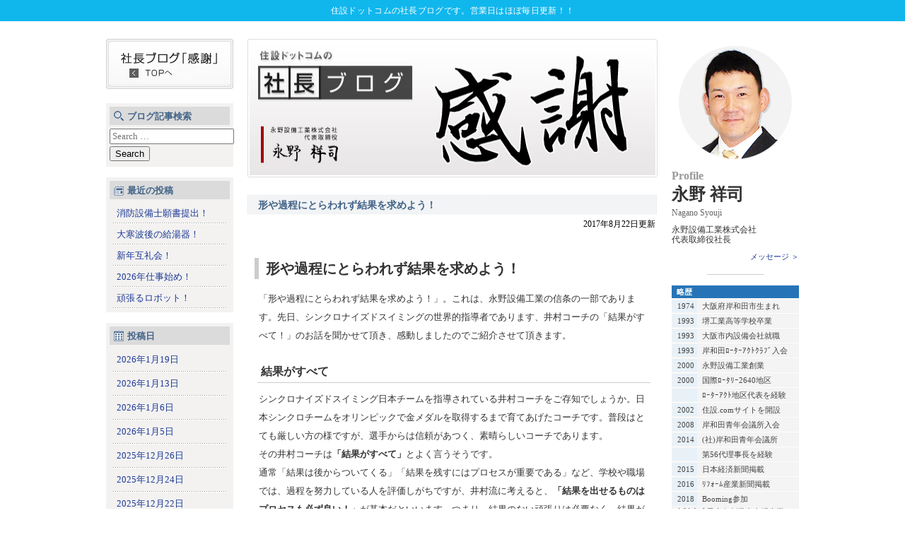

--- FILE ---
content_type: text/html; charset=UTF-8
request_url: https://ceoblog.ns-co.jp/2017/08/22/%E5%BD%A2%E3%82%84%E9%81%8E%E7%A8%8B%E3%81%AB%E3%81%A8%E3%82%89%E3%82%8F%E3%82%8C%E3%81%9A%E7%B5%90%E6%9E%9C%E3%82%92%E6%B1%82%E3%82%81%E3%82%88%E3%81%86%EF%BC%81/
body_size: 10166
content:
<!DOCTYPE html>
<html class="no-js" lang="ja">
	<head>
		<meta charset="UTF-8">
		<meta name="viewport" content="width=device-width, initial-scale=1.0" >
		<link rel="profile" href="https://gmpg.org/xfn/11">
		<link href="https://jyusetu.com/common/import.css?2020011501" rel="stylesheet" type="text/css" media="all" />
		<link href="https://ceoblog.ns-co.jp/wp-content/themes/blog/assets/css/style.css?20012701" rel="stylesheet" type="text/css" media="all" />
<style>
h1 {
    background-color: #10b7ed;
    font-size: 12px;
    display: block;
    text-align: center;
    width: 100%;
    margin-bottom: 25px;
}
h1 a:link {
    text-decoration: none;
}
h1 a {
    color: #fff;
    line-height: 30px;
    letter-spacing: .3px;
}
a {
    font-weight: normal;
}
.footer-end {
    text-align: center;
}
.footer-end p {
        font-size: 10px;
}
@media screen and (max-width: 560px) {
    .pc {
        display: none;
    }
    #container, #contents, #contents, #main {
        width: 375px;
    }
    #new-post {
        width: 355px;
        margin: 0 10px;
    }
    #contents {
        clear: both;
        overflow: hidden;
        width: 100%;
        height: 100%;
        padding-bottom: 15px;
    }
    h2 img {
    max-width: 100vw;
    height: auto;
    display: block;
    }

#contents {
    display: flex;
    flex-direction: column;
 }
#main {
    order: 1;
    }
#side1 {
    order: 2;
    display: block!important;
    width: 355px;
    margin: 0 10px;
    }
#side2 {
    order: 3;
    width: 355px;
    margin: 0 10px;
    }

    .new-box a {
        display: block;
        padding: 6px 5px 6px 10px;
        background-image:none;
        border-bottom: dotted 1px #ccc;
    }
    .kouji-s-box li {
        background-image:none;
        border-bottom: dotted 1px #ccc;
        padding: 1px 0 3px;
    }
    
    .profile-img, .profile-title, .profile-name, .profile-a, .profile-company {
        text-align: center;
    }
    
    #profile-bio span {
    width: 42px;
    }
    
    #profile-bio dt {
        padding: 4px 0px 2px 1px;
    }
    
}
</style>
	<title>形や過程にとらわれず結果を求めよう！ &#8211; 社長ブログ「感謝！」</title>
<meta name='robots' content='max-image-preview:large' />
<link rel='dns-prefetch' href='//webfonts.xserver.jp' />
<link rel='dns-prefetch' href='//www.google.com' />
<link rel="alternate" type="application/rss+xml" title="社長ブログ「感謝！」 &raquo; フィード" href="https://ceoblog.ns-co.jp/feed/" />
<link rel="alternate" type="application/rss+xml" title="社長ブログ「感謝！」 &raquo; コメントフィード" href="https://ceoblog.ns-co.jp/comments/feed/" />
<link rel="alternate" type="application/rss+xml" title="社長ブログ「感謝！」 &raquo; 形や過程にとらわれず結果を求めよう！ のコメントのフィード" href="https://ceoblog.ns-co.jp/2017/08/22/%e5%bd%a2%e3%82%84%e9%81%8e%e7%a8%8b%e3%81%ab%e3%81%a8%e3%82%89%e3%82%8f%e3%82%8c%e3%81%9a%e7%b5%90%e6%9e%9c%e3%82%92%e6%b1%82%e3%82%81%e3%82%88%e3%81%86%ef%bc%81/feed/" />
<script>
window._wpemojiSettings = {"baseUrl":"https:\/\/s.w.org\/images\/core\/emoji\/14.0.0\/72x72\/","ext":".png","svgUrl":"https:\/\/s.w.org\/images\/core\/emoji\/14.0.0\/svg\/","svgExt":".svg","source":{"concatemoji":"https:\/\/ceoblog.ns-co.jp\/wp-includes\/js\/wp-emoji-release.min.js?ver=6.1.9"}};
/*! This file is auto-generated */
!function(e,a,t){var n,r,o,i=a.createElement("canvas"),p=i.getContext&&i.getContext("2d");function s(e,t){var a=String.fromCharCode,e=(p.clearRect(0,0,i.width,i.height),p.fillText(a.apply(this,e),0,0),i.toDataURL());return p.clearRect(0,0,i.width,i.height),p.fillText(a.apply(this,t),0,0),e===i.toDataURL()}function c(e){var t=a.createElement("script");t.src=e,t.defer=t.type="text/javascript",a.getElementsByTagName("head")[0].appendChild(t)}for(o=Array("flag","emoji"),t.supports={everything:!0,everythingExceptFlag:!0},r=0;r<o.length;r++)t.supports[o[r]]=function(e){if(p&&p.fillText)switch(p.textBaseline="top",p.font="600 32px Arial",e){case"flag":return s([127987,65039,8205,9895,65039],[127987,65039,8203,9895,65039])?!1:!s([55356,56826,55356,56819],[55356,56826,8203,55356,56819])&&!s([55356,57332,56128,56423,56128,56418,56128,56421,56128,56430,56128,56423,56128,56447],[55356,57332,8203,56128,56423,8203,56128,56418,8203,56128,56421,8203,56128,56430,8203,56128,56423,8203,56128,56447]);case"emoji":return!s([129777,127995,8205,129778,127999],[129777,127995,8203,129778,127999])}return!1}(o[r]),t.supports.everything=t.supports.everything&&t.supports[o[r]],"flag"!==o[r]&&(t.supports.everythingExceptFlag=t.supports.everythingExceptFlag&&t.supports[o[r]]);t.supports.everythingExceptFlag=t.supports.everythingExceptFlag&&!t.supports.flag,t.DOMReady=!1,t.readyCallback=function(){t.DOMReady=!0},t.supports.everything||(n=function(){t.readyCallback()},a.addEventListener?(a.addEventListener("DOMContentLoaded",n,!1),e.addEventListener("load",n,!1)):(e.attachEvent("onload",n),a.attachEvent("onreadystatechange",function(){"complete"===a.readyState&&t.readyCallback()})),(e=t.source||{}).concatemoji?c(e.concatemoji):e.wpemoji&&e.twemoji&&(c(e.twemoji),c(e.wpemoji)))}(window,document,window._wpemojiSettings);
</script>
<style>
img.wp-smiley,
img.emoji {
	display: inline !important;
	border: none !important;
	box-shadow: none !important;
	height: 1em !important;
	width: 1em !important;
	margin: 0 0.07em !important;
	vertical-align: -0.1em !important;
	background: none !important;
	padding: 0 !important;
}
</style>
	<link rel='stylesheet' id='wp-block-library-css' href='https://ceoblog.ns-co.jp/wp-includes/css/dist/block-library/style.min.css?ver=6.1.9' media='all' />
<link rel='stylesheet' id='classic-theme-styles-css' href='https://ceoblog.ns-co.jp/wp-includes/css/classic-themes.min.css?ver=1' media='all' />
<style id='global-styles-inline-css'>
body{--wp--preset--color--black: #000000;--wp--preset--color--cyan-bluish-gray: #abb8c3;--wp--preset--color--white: #ffffff;--wp--preset--color--pale-pink: #f78da7;--wp--preset--color--vivid-red: #cf2e2e;--wp--preset--color--luminous-vivid-orange: #ff6900;--wp--preset--color--luminous-vivid-amber: #fcb900;--wp--preset--color--light-green-cyan: #7bdcb5;--wp--preset--color--vivid-green-cyan: #00d084;--wp--preset--color--pale-cyan-blue: #8ed1fc;--wp--preset--color--vivid-cyan-blue: #0693e3;--wp--preset--color--vivid-purple: #9b51e0;--wp--preset--color--accent: #cd2653;--wp--preset--color--primary: #000000;--wp--preset--color--secondary: #6d6d6d;--wp--preset--color--subtle-background: #dcd7ca;--wp--preset--color--background: #f5efe0;--wp--preset--gradient--vivid-cyan-blue-to-vivid-purple: linear-gradient(135deg,rgba(6,147,227,1) 0%,rgb(155,81,224) 100%);--wp--preset--gradient--light-green-cyan-to-vivid-green-cyan: linear-gradient(135deg,rgb(122,220,180) 0%,rgb(0,208,130) 100%);--wp--preset--gradient--luminous-vivid-amber-to-luminous-vivid-orange: linear-gradient(135deg,rgba(252,185,0,1) 0%,rgba(255,105,0,1) 100%);--wp--preset--gradient--luminous-vivid-orange-to-vivid-red: linear-gradient(135deg,rgba(255,105,0,1) 0%,rgb(207,46,46) 100%);--wp--preset--gradient--very-light-gray-to-cyan-bluish-gray: linear-gradient(135deg,rgb(238,238,238) 0%,rgb(169,184,195) 100%);--wp--preset--gradient--cool-to-warm-spectrum: linear-gradient(135deg,rgb(74,234,220) 0%,rgb(151,120,209) 20%,rgb(207,42,186) 40%,rgb(238,44,130) 60%,rgb(251,105,98) 80%,rgb(254,248,76) 100%);--wp--preset--gradient--blush-light-purple: linear-gradient(135deg,rgb(255,206,236) 0%,rgb(152,150,240) 100%);--wp--preset--gradient--blush-bordeaux: linear-gradient(135deg,rgb(254,205,165) 0%,rgb(254,45,45) 50%,rgb(107,0,62) 100%);--wp--preset--gradient--luminous-dusk: linear-gradient(135deg,rgb(255,203,112) 0%,rgb(199,81,192) 50%,rgb(65,88,208) 100%);--wp--preset--gradient--pale-ocean: linear-gradient(135deg,rgb(255,245,203) 0%,rgb(182,227,212) 50%,rgb(51,167,181) 100%);--wp--preset--gradient--electric-grass: linear-gradient(135deg,rgb(202,248,128) 0%,rgb(113,206,126) 100%);--wp--preset--gradient--midnight: linear-gradient(135deg,rgb(2,3,129) 0%,rgb(40,116,252) 100%);--wp--preset--duotone--dark-grayscale: url('#wp-duotone-dark-grayscale');--wp--preset--duotone--grayscale: url('#wp-duotone-grayscale');--wp--preset--duotone--purple-yellow: url('#wp-duotone-purple-yellow');--wp--preset--duotone--blue-red: url('#wp-duotone-blue-red');--wp--preset--duotone--midnight: url('#wp-duotone-midnight');--wp--preset--duotone--magenta-yellow: url('#wp-duotone-magenta-yellow');--wp--preset--duotone--purple-green: url('#wp-duotone-purple-green');--wp--preset--duotone--blue-orange: url('#wp-duotone-blue-orange');--wp--preset--font-size--small: 18px;--wp--preset--font-size--medium: 20px;--wp--preset--font-size--large: 26.25px;--wp--preset--font-size--x-large: 42px;--wp--preset--font-size--normal: 21px;--wp--preset--font-size--larger: 32px;--wp--preset--spacing--20: 0.44rem;--wp--preset--spacing--30: 0.67rem;--wp--preset--spacing--40: 1rem;--wp--preset--spacing--50: 1.5rem;--wp--preset--spacing--60: 2.25rem;--wp--preset--spacing--70: 3.38rem;--wp--preset--spacing--80: 5.06rem;}:where(.is-layout-flex){gap: 0.5em;}body .is-layout-flow > .alignleft{float: left;margin-inline-start: 0;margin-inline-end: 2em;}body .is-layout-flow > .alignright{float: right;margin-inline-start: 2em;margin-inline-end: 0;}body .is-layout-flow > .aligncenter{margin-left: auto !important;margin-right: auto !important;}body .is-layout-constrained > .alignleft{float: left;margin-inline-start: 0;margin-inline-end: 2em;}body .is-layout-constrained > .alignright{float: right;margin-inline-start: 2em;margin-inline-end: 0;}body .is-layout-constrained > .aligncenter{margin-left: auto !important;margin-right: auto !important;}body .is-layout-constrained > :where(:not(.alignleft):not(.alignright):not(.alignfull)){max-width: var(--wp--style--global--content-size);margin-left: auto !important;margin-right: auto !important;}body .is-layout-constrained > .alignwide{max-width: var(--wp--style--global--wide-size);}body .is-layout-flex{display: flex;}body .is-layout-flex{flex-wrap: wrap;align-items: center;}body .is-layout-flex > *{margin: 0;}:where(.wp-block-columns.is-layout-flex){gap: 2em;}.has-black-color{color: var(--wp--preset--color--black) !important;}.has-cyan-bluish-gray-color{color: var(--wp--preset--color--cyan-bluish-gray) !important;}.has-white-color{color: var(--wp--preset--color--white) !important;}.has-pale-pink-color{color: var(--wp--preset--color--pale-pink) !important;}.has-vivid-red-color{color: var(--wp--preset--color--vivid-red) !important;}.has-luminous-vivid-orange-color{color: var(--wp--preset--color--luminous-vivid-orange) !important;}.has-luminous-vivid-amber-color{color: var(--wp--preset--color--luminous-vivid-amber) !important;}.has-light-green-cyan-color{color: var(--wp--preset--color--light-green-cyan) !important;}.has-vivid-green-cyan-color{color: var(--wp--preset--color--vivid-green-cyan) !important;}.has-pale-cyan-blue-color{color: var(--wp--preset--color--pale-cyan-blue) !important;}.has-vivid-cyan-blue-color{color: var(--wp--preset--color--vivid-cyan-blue) !important;}.has-vivid-purple-color{color: var(--wp--preset--color--vivid-purple) !important;}.has-black-background-color{background-color: var(--wp--preset--color--black) !important;}.has-cyan-bluish-gray-background-color{background-color: var(--wp--preset--color--cyan-bluish-gray) !important;}.has-white-background-color{background-color: var(--wp--preset--color--white) !important;}.has-pale-pink-background-color{background-color: var(--wp--preset--color--pale-pink) !important;}.has-vivid-red-background-color{background-color: var(--wp--preset--color--vivid-red) !important;}.has-luminous-vivid-orange-background-color{background-color: var(--wp--preset--color--luminous-vivid-orange) !important;}.has-luminous-vivid-amber-background-color{background-color: var(--wp--preset--color--luminous-vivid-amber) !important;}.has-light-green-cyan-background-color{background-color: var(--wp--preset--color--light-green-cyan) !important;}.has-vivid-green-cyan-background-color{background-color: var(--wp--preset--color--vivid-green-cyan) !important;}.has-pale-cyan-blue-background-color{background-color: var(--wp--preset--color--pale-cyan-blue) !important;}.has-vivid-cyan-blue-background-color{background-color: var(--wp--preset--color--vivid-cyan-blue) !important;}.has-vivid-purple-background-color{background-color: var(--wp--preset--color--vivid-purple) !important;}.has-black-border-color{border-color: var(--wp--preset--color--black) !important;}.has-cyan-bluish-gray-border-color{border-color: var(--wp--preset--color--cyan-bluish-gray) !important;}.has-white-border-color{border-color: var(--wp--preset--color--white) !important;}.has-pale-pink-border-color{border-color: var(--wp--preset--color--pale-pink) !important;}.has-vivid-red-border-color{border-color: var(--wp--preset--color--vivid-red) !important;}.has-luminous-vivid-orange-border-color{border-color: var(--wp--preset--color--luminous-vivid-orange) !important;}.has-luminous-vivid-amber-border-color{border-color: var(--wp--preset--color--luminous-vivid-amber) !important;}.has-light-green-cyan-border-color{border-color: var(--wp--preset--color--light-green-cyan) !important;}.has-vivid-green-cyan-border-color{border-color: var(--wp--preset--color--vivid-green-cyan) !important;}.has-pale-cyan-blue-border-color{border-color: var(--wp--preset--color--pale-cyan-blue) !important;}.has-vivid-cyan-blue-border-color{border-color: var(--wp--preset--color--vivid-cyan-blue) !important;}.has-vivid-purple-border-color{border-color: var(--wp--preset--color--vivid-purple) !important;}.has-vivid-cyan-blue-to-vivid-purple-gradient-background{background: var(--wp--preset--gradient--vivid-cyan-blue-to-vivid-purple) !important;}.has-light-green-cyan-to-vivid-green-cyan-gradient-background{background: var(--wp--preset--gradient--light-green-cyan-to-vivid-green-cyan) !important;}.has-luminous-vivid-amber-to-luminous-vivid-orange-gradient-background{background: var(--wp--preset--gradient--luminous-vivid-amber-to-luminous-vivid-orange) !important;}.has-luminous-vivid-orange-to-vivid-red-gradient-background{background: var(--wp--preset--gradient--luminous-vivid-orange-to-vivid-red) !important;}.has-very-light-gray-to-cyan-bluish-gray-gradient-background{background: var(--wp--preset--gradient--very-light-gray-to-cyan-bluish-gray) !important;}.has-cool-to-warm-spectrum-gradient-background{background: var(--wp--preset--gradient--cool-to-warm-spectrum) !important;}.has-blush-light-purple-gradient-background{background: var(--wp--preset--gradient--blush-light-purple) !important;}.has-blush-bordeaux-gradient-background{background: var(--wp--preset--gradient--blush-bordeaux) !important;}.has-luminous-dusk-gradient-background{background: var(--wp--preset--gradient--luminous-dusk) !important;}.has-pale-ocean-gradient-background{background: var(--wp--preset--gradient--pale-ocean) !important;}.has-electric-grass-gradient-background{background: var(--wp--preset--gradient--electric-grass) !important;}.has-midnight-gradient-background{background: var(--wp--preset--gradient--midnight) !important;}.has-small-font-size{font-size: var(--wp--preset--font-size--small) !important;}.has-medium-font-size{font-size: var(--wp--preset--font-size--medium) !important;}.has-large-font-size{font-size: var(--wp--preset--font-size--large) !important;}.has-x-large-font-size{font-size: var(--wp--preset--font-size--x-large) !important;}
.wp-block-navigation a:where(:not(.wp-element-button)){color: inherit;}
:where(.wp-block-columns.is-layout-flex){gap: 2em;}
.wp-block-pullquote{font-size: 1.5em;line-height: 1.6;}
</style>
<link rel='stylesheet' id='twentytwenty-print-style-css' href='https://ceoblog.ns-co.jp/wp-content/themes/blog/print.css?ver=1.1' media='print' />
<script src='https://ceoblog.ns-co.jp/wp-includes/js/jquery/jquery.min.js?ver=3.6.1' id='jquery-core-js'></script>
<script src='https://ceoblog.ns-co.jp/wp-includes/js/jquery/jquery-migrate.min.js?ver=3.3.2' id='jquery-migrate-js'></script>
<script src='//webfonts.xserver.jp/js/xserverv3.js?fadein=0&#038;ver=2.0.4' id='typesquare_std-js'></script>
<link rel="https://api.w.org/" href="https://ceoblog.ns-co.jp/wp-json/" /><link rel="alternate" type="application/json" href="https://ceoblog.ns-co.jp/wp-json/wp/v2/posts/3111" /><link rel="canonical" href="https://ceoblog.ns-co.jp/2017/08/22/%e5%bd%a2%e3%82%84%e9%81%8e%e7%a8%8b%e3%81%ab%e3%81%a8%e3%82%89%e3%82%8f%e3%82%8c%e3%81%9a%e7%b5%90%e6%9e%9c%e3%82%92%e6%b1%82%e3%82%81%e3%82%88%e3%81%86%ef%bc%81/" />
<link rel="alternate" type="application/json+oembed" href="https://ceoblog.ns-co.jp/wp-json/oembed/1.0/embed?url=https%3A%2F%2Fceoblog.ns-co.jp%2F2017%2F08%2F22%2F%25e5%25bd%25a2%25e3%2582%2584%25e9%2581%258e%25e7%25a8%258b%25e3%2581%25ab%25e3%2581%25a8%25e3%2582%2589%25e3%2582%258f%25e3%2582%258c%25e3%2581%259a%25e7%25b5%2590%25e6%259e%259c%25e3%2582%2592%25e6%25b1%2582%25e3%2582%2581%25e3%2582%2588%25e3%2581%2586%25ef%25bc%2581%2F" />
<link rel="alternate" type="text/xml+oembed" href="https://ceoblog.ns-co.jp/wp-json/oembed/1.0/embed?url=https%3A%2F%2Fceoblog.ns-co.jp%2F2017%2F08%2F22%2F%25e5%25bd%25a2%25e3%2582%2584%25e9%2581%258e%25e7%25a8%258b%25e3%2581%25ab%25e3%2581%25a8%25e3%2582%2589%25e3%2582%258f%25e3%2582%258c%25e3%2581%259a%25e7%25b5%2590%25e6%259e%259c%25e3%2582%2592%25e6%25b1%2582%25e3%2582%2581%25e3%2582%2588%25e3%2581%2586%25ef%25bc%2581%2F&#038;format=xml" />
	<script>document.documentElement.className = document.documentElement.className.replace( 'no-js', 'js' );</script>
	<style>.recentcomments a{display:inline !important;padding:0 !important;margin:0 !important;}</style>	</head>

	<body id="#pagetop" class="drawer drawer--right drawer--navbarTopGutter drawer-close">
	<h1><a href="https://jyusetu.com/">住設ドットコムの社長ブログです。営業日はほぼ毎日更新！！</a></h1>
	<!-- container -->
	<div id="container">

	<!-- contents -->
	<div id="contents">

<!-- side1 -->
<div id="side1">
<div class="kouji-side">
    <h3 class="pc"><a href="https://ceoblog.ns-co.jp/"><img src="https://ceoblog.ns-co.jp/wp-content/themes/blog/assets/images/side/blog_1.gif" alt="社長ブログ「感謝」" width="180" height="71" /></a></h3>
    <div class="kouji-s-box search-title" id="side_search">
    <h3>ブログ記事検索</h3>
    <form role="search"  method="get" class="search-form" action="https://ceoblog.ns-co.jp/">
	<label for="search-form-1">
		<span class="screen-reader-text">Search for:</span>
		<input type="search" id="search-form-1" class="search-field" placeholder="Search &hellip;" value="" name="s" />
	</label>
	<input type="submit" class="search-submit" value="Search" />
</form>
	</div>
    <div class="kouji-s-box new-box new-title">
    <h3>最近の投稿</h3>
		<a href='https://ceoblog.ns-co.jp/2026/01/19/%e6%b6%88%e9%98%b2%e8%a8%ad%e5%82%99%e5%a3%ab%e9%a1%98%e6%9b%b8%e6%8f%90%e5%87%ba%ef%bc%81/'>消防設備士願書提出！</a>
	<a href='https://ceoblog.ns-co.jp/2026/01/13/%e5%a4%a7%e5%af%92%e6%b3%a2%e5%be%8c%e3%81%ae%e7%b5%a6%e6%b9%af%e5%99%a8%ef%bc%81/'>大寒波後の給湯器！</a>
	<a href='https://ceoblog.ns-co.jp/2026/01/06/%e6%96%b0%e5%b9%b4%e4%ba%92%e7%a4%bc%e4%bc%9a%ef%bc%81-2/'>新年互礼会！</a>
	<a href='https://ceoblog.ns-co.jp/2026/01/05/2026%e5%b9%b4%e4%bb%95%e4%ba%8b%e5%a7%8b%e3%82%81%ef%bc%81/'>2026年仕事始め！</a>
	<a href='https://ceoblog.ns-co.jp/2025/12/26/%e9%a0%91%e5%bc%b5%e3%82%8b%e3%83%ad%e3%83%9c%e3%83%83%e3%83%88%ef%bc%81/'>頑張るロボット！</a>
    </div>
    <div class="kouji-s-box archive-title">
    <h3>投稿日</h3>
    <ul>
    	<li><a href='https://ceoblog.ns-co.jp/2026/01/19/'>2026年1月19日</a></li>
	<li><a href='https://ceoblog.ns-co.jp/2026/01/13/'>2026年1月13日</a></li>
	<li><a href='https://ceoblog.ns-co.jp/2026/01/06/'>2026年1月6日</a></li>
	<li><a href='https://ceoblog.ns-co.jp/2026/01/05/'>2026年1月5日</a></li>
	<li><a href='https://ceoblog.ns-co.jp/2025/12/26/'>2025年12月26日</a></li>
	<li><a href='https://ceoblog.ns-co.jp/2025/12/24/'>2025年12月24日</a></li>
	<li><a href='https://ceoblog.ns-co.jp/2025/12/22/'>2025年12月22日</a></li>
	<li><a href='https://ceoblog.ns-co.jp/2025/12/17/'>2025年12月17日</a></li>
	<li><a href='https://ceoblog.ns-co.jp/2025/12/15/'>2025年12月15日</a></li>
	<li><a href='https://ceoblog.ns-co.jp/2025/12/10/'>2025年12月10日</a></li>
    </ul>
    <div class="month-list"><p>▽月別一覧▽</p>
    <select name="archive-dropdown" onchange='document.location.href=this.options[this.selectedIndex].value;'>
    <option value="">月をお選びください</option>
    	<option value='https://ceoblog.ns-co.jp/2026/01/'> 2026年1月 &nbsp;(4)</option>
	<option value='https://ceoblog.ns-co.jp/2025/12/'> 2025年12月 &nbsp;(9)</option>
	<option value='https://ceoblog.ns-co.jp/2025/11/'> 2025年11月 &nbsp;(10)</option>
	<option value='https://ceoblog.ns-co.jp/2025/10/'> 2025年10月 &nbsp;(18)</option>
	<option value='https://ceoblog.ns-co.jp/2025/09/'> 2025年9月 &nbsp;(17)</option>
	<option value='https://ceoblog.ns-co.jp/2025/08/'> 2025年8月 &nbsp;(12)</option>
	<option value='https://ceoblog.ns-co.jp/2025/07/'> 2025年7月 &nbsp;(19)</option>
	<option value='https://ceoblog.ns-co.jp/2025/06/'> 2025年6月 &nbsp;(20)</option>
	<option value='https://ceoblog.ns-co.jp/2025/05/'> 2025年5月 &nbsp;(16)</option>
	<option value='https://ceoblog.ns-co.jp/2025/04/'> 2025年4月 &nbsp;(11)</option>
	<option value='https://ceoblog.ns-co.jp/2025/03/'> 2025年3月 &nbsp;(14)</option>
	<option value='https://ceoblog.ns-co.jp/2025/02/'> 2025年2月 &nbsp;(13)</option>
	<option value='https://ceoblog.ns-co.jp/2025/01/'> 2025年1月 &nbsp;(14)</option>
	<option value='https://ceoblog.ns-co.jp/2024/12/'> 2024年12月 &nbsp;(8)</option>
	<option value='https://ceoblog.ns-co.jp/2024/11/'> 2024年11月 &nbsp;(16)</option>
	<option value='https://ceoblog.ns-co.jp/2024/10/'> 2024年10月 &nbsp;(11)</option>
	<option value='https://ceoblog.ns-co.jp/2024/09/'> 2024年9月 &nbsp;(1)</option>
	<option value='https://ceoblog.ns-co.jp/2024/07/'> 2024年7月 &nbsp;(4)</option>
	<option value='https://ceoblog.ns-co.jp/2024/06/'> 2024年6月 &nbsp;(14)</option>
	<option value='https://ceoblog.ns-co.jp/2024/05/'> 2024年5月 &nbsp;(20)</option>
	<option value='https://ceoblog.ns-co.jp/2024/04/'> 2024年4月 &nbsp;(20)</option>
	<option value='https://ceoblog.ns-co.jp/2024/03/'> 2024年3月 &nbsp;(15)</option>
	<option value='https://ceoblog.ns-co.jp/2024/02/'> 2024年2月 &nbsp;(16)</option>
	<option value='https://ceoblog.ns-co.jp/2024/01/'> 2024年1月 &nbsp;(15)</option>
	<option value='https://ceoblog.ns-co.jp/2023/12/'> 2023年12月 &nbsp;(20)</option>
	<option value='https://ceoblog.ns-co.jp/2023/11/'> 2023年11月 &nbsp;(16)</option>
	<option value='https://ceoblog.ns-co.jp/2023/10/'> 2023年10月 &nbsp;(21)</option>
	<option value='https://ceoblog.ns-co.jp/2023/09/'> 2023年9月 &nbsp;(20)</option>
	<option value='https://ceoblog.ns-co.jp/2023/08/'> 2023年8月 &nbsp;(20)</option>
	<option value='https://ceoblog.ns-co.jp/2023/07/'> 2023年7月 &nbsp;(20)</option>
	<option value='https://ceoblog.ns-co.jp/2023/06/'> 2023年6月 &nbsp;(22)</option>
	<option value='https://ceoblog.ns-co.jp/2023/05/'> 2023年5月 &nbsp;(20)</option>
	<option value='https://ceoblog.ns-co.jp/2023/04/'> 2023年4月 &nbsp;(20)</option>
	<option value='https://ceoblog.ns-co.jp/2023/03/'> 2023年3月 &nbsp;(22)</option>
	<option value='https://ceoblog.ns-co.jp/2023/02/'> 2023年2月 &nbsp;(19)</option>
	<option value='https://ceoblog.ns-co.jp/2023/01/'> 2023年1月 &nbsp;(18)</option>
	<option value='https://ceoblog.ns-co.jp/2022/12/'> 2022年12月 &nbsp;(20)</option>
	<option value='https://ceoblog.ns-co.jp/2022/11/'> 2022年11月 &nbsp;(20)</option>
	<option value='https://ceoblog.ns-co.jp/2022/10/'> 2022年10月 &nbsp;(19)</option>
	<option value='https://ceoblog.ns-co.jp/2022/09/'> 2022年9月 &nbsp;(20)</option>
	<option value='https://ceoblog.ns-co.jp/2022/08/'> 2022年8月 &nbsp;(21)</option>
	<option value='https://ceoblog.ns-co.jp/2022/07/'> 2022年7月 &nbsp;(18)</option>
	<option value='https://ceoblog.ns-co.jp/2022/06/'> 2022年6月 &nbsp;(22)</option>
	<option value='https://ceoblog.ns-co.jp/2022/05/'> 2022年5月 &nbsp;(18)</option>
	<option value='https://ceoblog.ns-co.jp/2022/04/'> 2022年4月 &nbsp;(19)</option>
	<option value='https://ceoblog.ns-co.jp/2022/03/'> 2022年3月 &nbsp;(22)</option>
	<option value='https://ceoblog.ns-co.jp/2022/02/'> 2022年2月 &nbsp;(15)</option>
	<option value='https://ceoblog.ns-co.jp/2022/01/'> 2022年1月 &nbsp;(18)</option>
	<option value='https://ceoblog.ns-co.jp/2021/12/'> 2021年12月 &nbsp;(19)</option>
	<option value='https://ceoblog.ns-co.jp/2021/11/'> 2021年11月 &nbsp;(21)</option>
	<option value='https://ceoblog.ns-co.jp/2021/10/'> 2021年10月 &nbsp;(21)</option>
	<option value='https://ceoblog.ns-co.jp/2021/09/'> 2021年9月 &nbsp;(19)</option>
	<option value='https://ceoblog.ns-co.jp/2021/08/'> 2021年8月 &nbsp;(20)</option>
	<option value='https://ceoblog.ns-co.jp/2021/07/'> 2021年7月 &nbsp;(20)</option>
	<option value='https://ceoblog.ns-co.jp/2021/06/'> 2021年6月 &nbsp;(22)</option>
	<option value='https://ceoblog.ns-co.jp/2021/05/'> 2021年5月 &nbsp;(12)</option>
	<option value='https://ceoblog.ns-co.jp/2021/04/'> 2021年4月 &nbsp;(21)</option>
	<option value='https://ceoblog.ns-co.jp/2021/03/'> 2021年3月 &nbsp;(22)</option>
	<option value='https://ceoblog.ns-co.jp/2021/02/'> 2021年2月 &nbsp;(18)</option>
	<option value='https://ceoblog.ns-co.jp/2021/01/'> 2021年1月 &nbsp;(17)</option>
	<option value='https://ceoblog.ns-co.jp/2020/12/'> 2020年12月 &nbsp;(19)</option>
	<option value='https://ceoblog.ns-co.jp/2020/11/'> 2020年11月 &nbsp;(19)</option>
	<option value='https://ceoblog.ns-co.jp/2020/10/'> 2020年10月 &nbsp;(23)</option>
	<option value='https://ceoblog.ns-co.jp/2020/09/'> 2020年9月 &nbsp;(19)</option>
	<option value='https://ceoblog.ns-co.jp/2020/08/'> 2020年8月 &nbsp;(18)</option>
	<option value='https://ceoblog.ns-co.jp/2020/07/'> 2020年7月 &nbsp;(17)</option>
	<option value='https://ceoblog.ns-co.jp/2020/06/'> 2020年6月 &nbsp;(21)</option>
	<option value='https://ceoblog.ns-co.jp/2020/05/'> 2020年5月 &nbsp;(17)</option>
	<option value='https://ceoblog.ns-co.jp/2020/04/'> 2020年4月 &nbsp;(21)</option>
	<option value='https://ceoblog.ns-co.jp/2020/03/'> 2020年3月 &nbsp;(19)</option>
	<option value='https://ceoblog.ns-co.jp/2020/02/'> 2020年2月 &nbsp;(18)</option>
	<option value='https://ceoblog.ns-co.jp/2020/01/'> 2020年1月 &nbsp;(19)</option>
	<option value='https://ceoblog.ns-co.jp/2019/12/'> 2019年12月 &nbsp;(19)</option>
	<option value='https://ceoblog.ns-co.jp/2019/11/'> 2019年11月 &nbsp;(20)</option>
	<option value='https://ceoblog.ns-co.jp/2019/10/'> 2019年10月 &nbsp;(17)</option>
	<option value='https://ceoblog.ns-co.jp/2019/09/'> 2019年9月 &nbsp;(18)</option>
	<option value='https://ceoblog.ns-co.jp/2019/08/'> 2019年8月 &nbsp;(18)</option>
	<option value='https://ceoblog.ns-co.jp/2019/07/'> 2019年7月 &nbsp;(22)</option>
	<option value='https://ceoblog.ns-co.jp/2019/06/'> 2019年6月 &nbsp;(19)</option>
	<option value='https://ceoblog.ns-co.jp/2019/05/'> 2019年5月 &nbsp;(18)</option>
	<option value='https://ceoblog.ns-co.jp/2019/04/'> 2019年4月 &nbsp;(19)</option>
	<option value='https://ceoblog.ns-co.jp/2019/03/'> 2019年3月 &nbsp;(20)</option>
	<option value='https://ceoblog.ns-co.jp/2019/02/'> 2019年2月 &nbsp;(19)</option>
	<option value='https://ceoblog.ns-co.jp/2019/01/'> 2019年1月 &nbsp;(18)</option>
	<option value='https://ceoblog.ns-co.jp/2018/12/'> 2018年12月 &nbsp;(19)</option>
	<option value='https://ceoblog.ns-co.jp/2018/11/'> 2018年11月 &nbsp;(21)</option>
	<option value='https://ceoblog.ns-co.jp/2018/10/'> 2018年10月 &nbsp;(22)</option>
	<option value='https://ceoblog.ns-co.jp/2018/09/'> 2018年9月 &nbsp;(19)</option>
	<option value='https://ceoblog.ns-co.jp/2018/08/'> 2018年8月 &nbsp;(20)</option>
	<option value='https://ceoblog.ns-co.jp/2018/07/'> 2018年7月 &nbsp;(21)</option>
	<option value='https://ceoblog.ns-co.jp/2018/06/'> 2018年6月 &nbsp;(21)</option>
	<option value='https://ceoblog.ns-co.jp/2018/05/'> 2018年5月 &nbsp;(21)</option>
	<option value='https://ceoblog.ns-co.jp/2018/04/'> 2018年4月 &nbsp;(21)</option>
	<option value='https://ceoblog.ns-co.jp/2018/03/'> 2018年3月 &nbsp;(25)</option>
	<option value='https://ceoblog.ns-co.jp/2018/02/'> 2018年2月 &nbsp;(21)</option>
	<option value='https://ceoblog.ns-co.jp/2018/01/'> 2018年1月 &nbsp;(22)</option>
	<option value='https://ceoblog.ns-co.jp/2017/12/'> 2017年12月 &nbsp;(23)</option>
	<option value='https://ceoblog.ns-co.jp/2017/11/'> 2017年11月 &nbsp;(24)</option>
	<option value='https://ceoblog.ns-co.jp/2017/10/'> 2017年10月 &nbsp;(24)</option>
	<option value='https://ceoblog.ns-co.jp/2017/09/'> 2017年9月 &nbsp;(22)</option>
	<option value='https://ceoblog.ns-co.jp/2017/08/'> 2017年8月 &nbsp;(23)</option>
	<option value='https://ceoblog.ns-co.jp/2017/07/'> 2017年7月 &nbsp;(25)</option>
	<option value='https://ceoblog.ns-co.jp/2017/06/'> 2017年6月 &nbsp;(26)</option>
	<option value='https://ceoblog.ns-co.jp/2017/05/'> 2017年5月 &nbsp;(23)</option>
	<option value='https://ceoblog.ns-co.jp/2017/04/'> 2017年4月 &nbsp;(24)</option>
	<option value='https://ceoblog.ns-co.jp/2017/03/'> 2017年3月 &nbsp;(26)</option>
	<option value='https://ceoblog.ns-co.jp/2017/02/'> 2017年2月 &nbsp;(23)</option>
	<option value='https://ceoblog.ns-co.jp/2017/01/'> 2017年1月 &nbsp;(22)</option>
	<option value='https://ceoblog.ns-co.jp/2016/12/'> 2016年12月 &nbsp;(23)</option>
	<option value='https://ceoblog.ns-co.jp/2016/11/'> 2016年11月 &nbsp;(24)</option>
	<option value='https://ceoblog.ns-co.jp/2016/10/'> 2016年10月 &nbsp;(9)</option>
    </select>
    </div>
    </div>
    <div class="kouji-s-box pc">
        <h4><a href="https://jyusetu.com/kouji/"><img src="https://ceoblog.ns-co.jp/wp-content/themes/blog/assets/images/side/koujibu-title.jpg" alt="永野設備工業工事部施工例集" width="170" height="38" class="wink" /></a></h4>
        <p><a href="https://jyusetu.com/kouji/"><img src="https://ceoblog.ns-co.jp/wp-content/themes/blog/assets/images/side/koujibu-txt.jpg" alt="永野設備工業では、増改築や各種リフォーム工事も承っております。" width="170" height="76" class="wink" /></a></p>
	</div>
</div>
</div>
<!-- side1 end -->

<!-- main -->
<div id="main">
	<div id="kouji_top">
		<h2><img src="https://ceoblog.ns-co.jp/wp-content/themes/blog/assets/images/blog_top.jpg" alt="社長ブログ「感謝！」" width="580" height="196" /></h2>
	</div>
	
	<h2 class="kouji_name">形や過程にとらわれず結果を求めよう！</h2>

	<p class="kouji_data">2017年8月22日更新</p>

	<div id="kouji-entry" class="kouji-entry">
		<h2>形や過程にとらわれず結果を求めよう！</h2>
<p>「形や過程にとらわれず結果を求めよう！」。これは、永野設備工業の信条の一部であります。先日、シンクロナイズドスイミングの世界的指導者であります、井村コーチの「結果がすべて！」のお話を聞かせて頂き、感動しましたのでご紹介させて頂きます。</p>
<h3>結果がすべて</h3>
<p>シンクロナイズドスイミング日本チームを指導されている井村コーチをご存知でしょうか。日本シンクロチームをオリンピックで金メダルを取得するまで育てあげたコーチです。普段はとても厳しい方の様ですが、選手からは信頼があつく、素晴らしいコーチであります。<br />
その井村コーチは<strong>「結果がすべて」</strong>とよく言うそうです。<br />
通常「結果は後からついてくる」「結果を残すにはプロセスが重要である」など、学校や職場では、過程を努力している人を評価しがちですが、井村流に考えると、<strong>「結果を出せるものはプロセスも必ず良い！」</strong>が基本だといいます。つまり、結果のない頑張りは必要なく、結果がでる練習や頑張りこそ、すばらしいプロセスであるという事であります。</p>
<p>当社でも「形や過程にとらわれず結果を求めよう！」と信条に掲げ、結果を求める考え方の中、すごく腑に落ちたお話でした。これからも、お客様に喜んで頂ける、<strong>結果</strong>を追求してまいります。</p>
		<button class="back-btn" onclick="history.back()">戻る</button>
	</div>

	</div>
<!-- main end -->


<!-- side2 -->
<div id="side2">
	<div id="profile">
		<div class="profile-img"><img src="https://ceoblog.ns-co.jp/wp-content/themes/blog/assets/images/side/blog_profile1.png" /></div>
		<p class="profile-title">Profile</p>
		<p class="profile-name">永野 祥司</p>
		<p class="profile-a">Nagano Syouji</p>
		<p class="profile-company">永野設備工業株式会社<br />代表取締役社長</p>
		<p class="profile-next"><a href="https://ceoblog.ns-co.jp/profile/">メッセージ ＞</a></p>
		<div class="profile-hr"></div>
		<div id="profile-bio">
			<dl>
				<dt>略歴</dt>
				<dd><span>1974</span>大阪府岸和田市生まれ</dd>
				<dd><span>1993</span>堺工業高等学校卒業</dd>
				<dd><span>1993</span>大阪市内設備会社就職</dd>
				<dd><span>1993</span>岸和田ﾛｰﾀｰｱｸﾄｸﾗﾌﾞ入会</dd>
				<dd><span>2000</span>永野設備工業創業</dd>
				<dd><span>2000</span>国際ﾛｰﾀﾘｰ2640地区</dd>
				<dd><span>&nbsp;</span>ﾛｰﾀｰｱｸﾄ地区代表を経験</dd>
				<dd><span>2002</span>住設.comサイトを開設</dd>
				<dd><span>2008</span>岸和田青年会議所入会</dd>
				<dd><span>2014</span>(社)岸和田青年会議所</dd>
				<dd><span>&nbsp;</span>第56代理事長を経験</dd>
				<dd><span>2015</span>日本経済新聞掲載</dd>
				<dd><span>2016</span>ﾘﾌｫｰﾑ産業新聞掲載</dd>
<!--
				<dd><span>2016</span>IB人間力営業塾修業</dd>
				<dd><span>2016</span>FM人持ち人生塾出演</dd>
-->
<dd><span>2018</span>Booming参加<br>(大阪府成長志向創業者支援事業)</dd>
<dd><span>2019</span><a href="https://www.youtube.com/channel/UCN7TN7Jjl9D1wiNAWcgJSxg" target="_blank">水道職人ながちゃんねる</a></dd>
<dd><span>&nbsp;</span>開始</dd>
<dd><span>2019</span>泉州倫理法人会第10代会長</dd>
<dd><span>2019</span>日本ネット経済新聞</dd>
<dd><span>&nbsp;</span>特集ページ掲載</dd>
				<dt>所属団体</dt>
				<dd>岸和田商工会議所会員</dd>
				<dd>岸和田商工会議所青年部会員</dd>
				<dd>岸和田納税協会会員</dd>
				<dd>岸和田納税協会青年部会員</dd>
				<dd>岸和田ロータリークラブ会員</dd>
				<dd>泉州倫理法人会会員</dd>
				<dd>岸和田JCｼﾆｱｸﾗﾌﾞ会員</dd>
				<dd>岸和田市ｼﾃｨｰﾌﾟﾛﾓｰｼｮﾝ会員</dd>
				<dd>LMP研究所幹事</dd>
				<dt>主な資格</dt>
				<dd>1級管工事施工管理技士</dd>
				<dd>給水装置工事主任技術者</dd>
				<dd>下水道排水設備工事責任技術者</dd>
				<dd>ガス消費機器設置工事監督者</dd>
				<dd>ガス可とう管接続工事監督者</dd>
			</dl>
		</div>
	</div>
</div>
<!-- side2 end -->    </div>
<!-- contents end -->

<!-- footer -->
<div class="footer-end">
    <a href="https://www.ns-co.jp/" target="_blank"><img src="https://ceoblog.ns-co.jp/wp-content/themes/blog/assets/images/footer_nagano_logo.gif" alt="永野設備工業" /></a>
    <p>Copyright(c) NaganoSetsubikougyou. All Rights Reserved.</p>
</div>
<!-- footer end -->

    </div>
<!-- container end -->
<script id='google-invisible-recaptcha-js-before'>
var renderInvisibleReCaptcha = function() {

    for (var i = 0; i < document.forms.length; ++i) {
        var form = document.forms[i];
        var holder = form.querySelector('.inv-recaptcha-holder');

        if (null === holder) continue;
		holder.innerHTML = '';

         (function(frm){
			var cf7SubmitElm = frm.querySelector('.wpcf7-submit');
            var holderId = grecaptcha.render(holder,{
                'sitekey': '6LdKToceAAAAAN0a4rNJPaNxNxk_3i2Ln89BMe3E', 'size': 'invisible', 'badge' : 'inline',
                'callback' : function (recaptchaToken) {
					if((null !== cf7SubmitElm) && (typeof jQuery != 'undefined')){jQuery(frm).submit();grecaptcha.reset(holderId);return;}
					 HTMLFormElement.prototype.submit.call(frm);
                },
                'expired-callback' : function(){grecaptcha.reset(holderId);}
            });

			if(null !== cf7SubmitElm && (typeof jQuery != 'undefined') ){
				jQuery(cf7SubmitElm).off('click').on('click', function(clickEvt){
					clickEvt.preventDefault();
					grecaptcha.execute(holderId);
				});
			}
			else
			{
				frm.onsubmit = function (evt){evt.preventDefault();grecaptcha.execute(holderId);};
			}


        })(form);
    }
};
</script>
<script async defer src='https://www.google.com/recaptcha/api.js?onload=renderInvisibleReCaptcha&#038;render=explicit' id='google-invisible-recaptcha-js'></script>
	<script>
	/(trident|msie)/i.test(navigator.userAgent)&&document.getElementById&&window.addEventListener&&window.addEventListener("hashchange",function(){var t,e=location.hash.substring(1);/^[A-z0-9_-]+$/.test(e)&&(t=document.getElementById(e))&&(/^(?:a|select|input|button|textarea)$/i.test(t.tagName)||(t.tabIndex=-1),t.focus())},!1);
	</script>
	        <script src="https://ceoblog.ns-co.jp/wp-content/themes/blog/assets/js/post-btn.js" async></script>
<!----- Google Analytics ----->
<script>
  (function(i,s,o,g,r,a,m){i['GoogleAnalyticsObject']=r;i[r]=i[r]||function(){
  (i[r].q=i[r].q||[]).push(arguments)},i[r].l=1*new Date();a=s.createElement(o),
  m=s.getElementsByTagName(o)[0];a.async=1;a.src=g;m.parentNode.insertBefore(a,m)
  })(window,document,'script','//www.google-analytics.com/analytics.js','ga');

  ga('create', 'UA-15970007-12', 'ns-co.jp');
  ga('send', 'pageview');

</script>
<!----- Google Analytics ----->
    </body>
</html>

--- FILE ---
content_type: text/css
request_url: https://ceoblog.ns-co.jp/wp-content/themes/blog/assets/css/style.css?20012701
body_size: 3163
content:
@charset "utf-8";

/* -------------------------------------------
	TOPページ
	一覧ページ
	詳細ページ
	左サイドバー
	ページナビ
   ------------------------------------------- */

#profile-bio{
	font-size:11px;
	color:#444;
}
#profile-bio dl{
	margin-bottom:10px;
}
#profile-bio dt{
	margin-top:10px;
	font-weight:bold;
	width:100%;
	text-indent:7px;
	background-color:#2674b7;
	color:#FFFFFF;
	margin-bottom:1px;

}

#profile-bio span{
	display:block;
	width:35px;
	float:left;
	background-color:#e8f1f8;
}

#profile-bio dd{
	background-color:#f4f4f4;
	margin-bottom:1px;
	text-indent:7px;
	border: 1px solid #f3f2f1;
}

.gallery-none{
display:none;
}
#img-post ul{
	overflow: hidden;
	margin: 0 0 0 0;
	margin-bottom:20px;
}

#img-post li{
	float:left;
	border: 1px solid #ddd;
	padding:10px;
	margin:10px;
	width:25%;
}

#img-post img{
	width:100%;
}

#img-post h4 {
	font-weight:normal;
	text-decoration:none;
}

#theme-list ul{
	overflow: hidden;
	margin: 0 0 0 0;
	margin-bottom:20px;
}

#theme-list li{
	float:left;
	border: 1px solid #ddd;
	padding:5px 10px;
	margin:10px;
}


#primary {
	color:#333333;
}

#primary .entry-content {
	margin-left:10px;
	width:95%;
}

#primary h1{
	font-size:16px;
	padding-bottom:10px;
	border-bottom: 1px solid #ddd;
	margin-bottom:20px;
	color:#333333;
	text-align:left;
}

#primary h1{
	font-size:16px;
	padding-bottom:10px;
	border-bottom: 1px solid #ddd;
	margin-bottom:20px;
	color:#333333;
	text-align:left;
}

#primary h3{
	font-size:16px;
	padding-bottom:10px;
	border-bottom: 1px solid #ddd;
	margin-bottom:20px;
	color:#333333;
}
#main-menu{
	width:580px;
	margin-bottom:10px;
	color:#666666;

}

#main-menu ul{
	overflow: hidden;
	margin: 0 0 0 0;
}

#main-menu li{
	float:left;
	font-size:14px;
	padding:10px 30px 10px 30px;
	border-bottom: 1px solid #fff;
	background-color:#FFFFFF;
}

.menu-on {
	border-top: 1px solid #ddd;
	border-right: 1px solid #ddd;
	border-left: 1px solid #ddd;
}

.menu-off {
	border-bottom: 1px solid #ddd;
	width:100%;
	z-index:-99999;
	position:relative;
	bottom:1px;
}


.month-list{
margin-left:8px;
}

.month-list p{
	font-size:12px;
	margin:5px 0 0 3px;
	padding:0;
}

a:hover img.wink {
	filter: alpha(opacity=70);
	-moz-opacity: 0.70;
	opacity: 0.70;
}

/* メンバー */
#member{
}

#member ul{
	overflow: hidden;
	margin: 0 0 0 0;
}

#member li{
	float:left;
	font-size:12px;
	width:48%;
	margin-left:3px;
	color:#333333;
	margin-bottom:10px;
	text-align:center;
}

#member img{
	width:90%;
}


/* プロフィール */
#profile{
	color:#333;
	border-bottom: 1px solid #CCC;
	padding-bottom:5px;
	margin-bottom:10px;
}

.profile-title{
	font-size:16px;
	color:#999;
	font-weight:bold;
}

.profile-img{
}

.profile-name{
font-size:24px;
font-weight:bold;

}

.profile-a{
	font-size:12px;
	color:#666;
}

.profile-company{
	color:#333;
	font-size:12px;
	line-height:14px;
}

.profile-bio{
	color:#555;

}
.profile-hr{
	border-top: 1px solid #CCC;
	width:80px;
	margin:8px auto 15px;
}


.profile-next{
	font-size:11px;
	text-align:right;
}



/* 一覧ページ */

#kouji_top {
	position: relative;
}
.kouji_top-btn {
	position: absolute; left: 10px; top: 115px;
}
.cate_name {
	background: url(../images/cate_back.jpg) no-repeat; line-height: 30px;
	color: #436487; font-size: 1.1em; padding-left: 24px;
}
#kouji-list {
	overflow: hidden;
	margin: 0 0 0 0;
}
#kouji-list li {
	float: left; width: 538px; height: 125x; overflow: hidden;
	margin:0 18px 20px 0;
	background: url(../images/dott.gif) repeat-x 0 100%;
	border:solid 1px #eee;
	border-radius: 12px;        /* CSS3草案 */
   -webkit-border-radius: 10px;    /* Safari,Google Chrome用 */
   -moz-border-radius: 10px;   /* Firefox用 */
   padding:20px;

}
.kouji-list-photo {
	float: left; margin-right: 10px;
}
.kouji-list-photo img {
	background: #FFF; padding: 4px; border: 1px solid #CCC;
}
.kouji-list-photo a:hover img {
	margin-top: 1px; border-top: 1px solid #999; border-left: 1px solid #999;
}
#kouji-list li h4 {
	font-size:24px;
	margin:5px 0 10px 0px;
	padding-bottom:10px;
	border-bottom: 1px solid #ddd;
}
#kouji-list li h4 a {
	color: #FF5300; line-height: 1.2em;
}

.list-content{
	color:#666666;
}
.page-navi {
	margin-bottom: 20px;
}

/* 取替工事費 */
#kouji-price {
	margin-bottom: 50px;
}
#kouji-price-in {
	border: 1px solid #CCC; background: #F2F2F2; padding: 3px;
}
#kouji-price-inner {
	background: #FFF; border: 1px solid #E1E1E1; padding: 10px;
}
#kouji-price-inner table {
	width: 100%;
}
#kouji-price-inner td {
	text-align: center; padding-bottom: 5px;
}
#kouji-price-inner .td-1 {
	border-bottom: 1px solid #EEE; border-right: 1px solid #EEE;
}
#kouji-price-inner .td-2 {
	border-bottom: 1px solid #EEE; border-right: 1px solid #EEE; border-left: 1px solid #EEE;
}
#kouji-price-inner .td-3 {
	border-bottom: 1px solid #EEE; border-left: 1px solid #EEE;
}
#kouji-price-inner .td-1b {
	border-right: 1px solid #EEE;
}
#kouji-price-inner .td-2b {
	border-right: 1px solid #EEE; border-left: 1px solid #EEE;
}
#kouji-price-inner .td-3b {
	border-left: 1px solid #EEE;
}

/* 詳細ページ */

#main .kouji_name {
	background: url(../images/title_back.gif) repeat; color: #436487;
	padding: 5px 15px; font-size: 1.1em; font-weight: bold;
	margin-bottom: 5px;
}
.kouji_data {
	text-align: right; margin-right: 3px; font-size: .9em;
}
#kouji_photo {
	width: 580px; margin-top: 15px;
}
#kouji_photo td {
	vertical-align: top; text-align: center;
}
#before-box {
	width: 160px;
}
#before-box dd img {
	max-width: 140px;
}
#after-box {
	width: 420px;
}
#after-box dd img {
	max-width: 400px;
}
#kouji_photo dt {
}
#kouji_photo dd img {
	padding: 4px; border: 1px solid #CCC;
}
.kouji-entry {
	margin: 20px 0;
	width:560px;
	padding:10px;
}

.kouji-entry p {
	line-height:200%;
	margin:5px 0 15px 6px;
	color:#333333;
}
.kouji-entry img {
	max-width: 533px;
	height: auto;
	border:1px solid #CCCCCC;
	padding:6px;
}

#kouji-table {
	width: 580px; margin-bottom: 50px;
	border-top: 1px solid #CCC; border-left: 1px solid #CCC;
}
#kouji-table th {
	background: #EEE; padding: 6px 15px; vertical-align: top; width: 18%;
	border-bottom: 1px solid #CCC; border-right: 1px solid #CCC;
}
#kouji-table td {
	padding: 6px 15px; vertical-align: top; width: 82%;
	border-bottom: 1px solid #CCC; border-right: 1px solid #CCC;
}
.kouji-price {
	color: #C00; font-weight: bold; font-size: 1.1em;
}
.kouji-navigation {
	background: url(../images/title_back.gif) repeat-x; padding-top: 16px;
	margin-bottom: 70px;
}
.go-next {
	width: 48%; background: url(../images/go-next.gif) no-repeat 99% 7px;
	text-align: right; padding-right: 13px;
}
.go-before {
	width: 48%; background: url(../images/go-before.gif) no-repeat 1% 7px;
	padding-left: 13px;
}
.kouji-navigation table {
	margin-bottom: 50px;
}
.kouji-entry h4 {
	margin-bottom: 12px; padding: 4px 5px;
	background: #CBD7E4;
}

#kouji-entry h1 {
	color:#333333;
	font-size:24px;
	padding: 6px 0 6px 10px;
	border-left: 6px solid #3498db;
	border-bottom: 1px solid #ccc;
	font-weight:bold;
	text-align:left;
	margin-bottom:15px;
}

#kouji-entry h2 {
	color:#333333;
	font-size:20px;
	padding: 6px 0 6px 10px;
	border-left: 6px solid #ccc;
	font-weight:bold;
	margin-bottom:15px;
}

#kouji-entry h3 {
	color:#333333;
	font-size:16px;
	padding: 6px 0 6px 5px;
	border-bottom: 1px solid #CCC;
	font-weight:bold;
	margin-bottom:10px;
	margin-left:4px;
}

#kouji-entry h4 {
	color:#333333;
	font-size:14px;
	padding: 6px 0 6px 10px;
	background-color: #f6f6f6;
	border-left: 6px solid #ccc;
	font-weight:bold;
	margin-bottom:10px;
}

#kouji-entry h5 {
	color:#333333;
	font-size:14px;
	padding: .5em .75em;
	background-color: #f6f6f6;
	border: 3px double #ccc;
	margin-bottom:10px;
	font-weight:normal;
}

#kouji-entry h6 {
	color:#333333;
	font-size:14px;
	padding: .5em .75em;
	background-color: #f0f0f0;
	border-radius: 6px;
	font-weight:normal;
	margin-bottom:10px;
	position: relative;
}

#kouji-entry h6::after {
	position: absolute;
	top: 100%;
	left: 20px;
	content: '';
	width: 0;
	height: 0;
	border: 10px solid transparent;
	border-top: 15px solid #f0f0f0;
}

.wp-caption {
	margin: 0 0 10px; padding: 5px 10px 9px 30px; color: #436487; font-weight: bold;
	background: url(../images/qus.gif) no-repeat 0 100%;
}
.wp-caption-dd {
	padding: 0 0 5px 30px; margin-bottom: 20px;
	background: url(../images/ans.gif) no-repeat 4px 2px;
}

/* 左サイドバー */
.kouji-s-box {
	background: #F3F2F1; padding: 5px; margin: 15px 0;
}

.new-box a {
	display:block;
	padding: 6px 5px 6px 10px;
	background: url(../images/side/side_dott.gif) no-repeat 0 100%;
}
.kouji-s-box h3 {
	background: #DBDBDB url(../images/side/side-h3.gif) no-repeat 6px 6px; padding: 3px 4px 3px 20px;
	color: #436488; font-weight: bold; margin-bottom: 5px;
}
.kouji-s-box h4 {
	margin-bottom: 5px;
}
.kouji-s-box ul {
}
.kouji-s-box li {
	background: url(../images/side/side_dott.gif) no-repeat 0 100%; padding: 1px 0 3px;
}
.kouji-s-box li a {
	display: block; padding: 6px 5px 6px 10px;
}
.kouji-s-box li a:hover {
	background-color: #EAE9E8; text-decoration: none;
}
#side_search input {
	margin-bottom: 3px;
}
.side_month {
	margin-bottom: 50px;
}


.archive-title h3 {
	background: #DBDBDB url(../images/side/side-h3-archive.gif) no-repeat 6px 6px; padding: 5px 4px 3px 25px;
	color: #436488; font-weight: bold; margin-bottom: 5px;
}

.category-title h3 {
	background: #DBDBDB url(../images/side/side-h3-category.gif) no-repeat 6px 6px; padding: 5px 4px 3px 25px;
	color: #436488; font-weight: bold; margin-bottom: 5px;
}

.new-title h3 {
	background: #DBDBDB url(../images/side/side-h3-new.gif) no-repeat 6px 6px; padding: 5px 4px 3px 25px;
	color: #436488; font-weight: bold; margin-bottom: 5px;
}

.search-title h3 {
	background: #DBDBDB url(../images/side/side-h3-search.gif) no-repeat 6px 6px; padding: 5px 4px 3px 25px;
	color: #436488; font-weight: bold; margin-bottom: 5px;
}
.time-f{
	color:#aaa;
	}

.cat-f{
	background:url(../images/side/side-h3-category.gif) no-repeat 6px 6px; padding: 4px 4px 3px 25px;
	}


/* サイドバーアイコン */
.ch-011 a {
	background: url(../images/side/ch-011.png) no-repeat 3px 1px;
}
.ch-016 a {
	background: url(../images/side/ch-016.png) no-repeat 3px 1px;
}
.ch-021 a {
	background: url(../images/side/ch-021.png) no-repeat 3px 1px;
}
.ch-026 a {
	background: url(../images/side/ch-026.png) no-repeat 3px 1px;
}
.ch-031 a {
	background: url(../images/side/ch-031.png) no-repeat 3px 1px;
}
.ch-036 a {
	background: url(../images/side/ch-036.png) no-repeat 3px 1px;
}
.ch-041 a {
	background: url(../images/side/ch-041.png) no-repeat 3px 1px;
}
.ch-046 a {
	background: url(../images/side/ch-046.png) no-repeat 3px 1px;
}
.ch-051 a {
	background: url(../images/side/ch-051.png) no-repeat 3px 1px;
}
.ch-056 a {
	background: url(../images/side/ch-056.png) no-repeat 3px 1px;
}
.ch-061 a {
	background: url(../images/side/ch-061.png) no-repeat 3px 1px;
}
.ch-066 a {
	background: url(../images/side/ch-066.png) no-repeat 3px 1px;
}

.ch-071 a {
	background: url(../images/side/ch-071.png) no-repeat 3px 1px;
}
.ch-076 a {
	background: url(../images/side/ch-076.png) no-repeat 3px 1px;
}

.re-009 a {
	background: url(../images/side/re-009.png) no-repeat 3px 1px;
}
.re-014 a {
	background: url(../images/side/re-014.png) no-repeat 3px 1px;
}
.re-019 a {
	background: url(../images/side/re-019.png) no-repeat 3px 1px;
}
.re-024 a {
	background: url(../images/side/re-024.png) no-repeat 3px 1px;
}
.re-029 a {
	background: url(../images/side/re-029.png) no-repeat 3px 1px;
}
.re-034 a {
	background: url(../images/side/re-034.png) no-repeat 3px 1px;
}
.re-039 a {
	background: url(../images/side/re-039.png) no-repeat 3px 1px;
}
.re-044 a {
	background: url(../images/side/re-044.png) no-repeat 3px 1px;
}
.re-049 a {
	background: url(../images/side/re-049.png) no-repeat 3px 1px;
}


/* ------------------------------------------------------------
	ページナビ
   ------------------------------------------------------------ */
#contents .wp-pagenavi {
	margin: 0 auto;
	width: fit-content;
	color: #555;
}
#contents .wp-pagenavi a, #contents .wp-pagenavi a:link {
	padding: 2px 5px 2px 5px;
	margin: 2px;
	text-decoration: none;
	border: 1px solid #B3C3DE;
	color: #2553A7;
	background-color: #F3F6FC;
}
#contents .wp-pagenavi a:visited {
	padding: 2px 5px 2px 5px;
	margin: 2px;
	text-decoration: none;
	border: 1px solid #B3C3DE;
	color: #2553A7;
	background-color: #F3F6FC;
}
#contents .wp-pagenavi a:hover {
	border: 1px solid #B3C3DE;
	color: #2553A7;
	background-color: #FFF;
}
#contents .wp-pagenavi a:active {
	padding: 2px 5px 2px 5px;
	margin: 2px;
	text-decoration: none;
	border: 1px solid #B3C3DE;
	color: #2553A7;
	background-color: #FFFFFF;
}
#contents .wp-pagenavi span.pages {
	padding: 2px 6px 2px 6px;
	margin: 2px 6px 2px 2px;
	color: #555;
	border: 1px solid #CCC;
	background-color: #FFFFFF;
}
#contents .wp-pagenavi span.current {
	padding: 2px 5px 2px 5px;
	margin: 2px;
	font-weight: normal;
	border: 1px solid #CCC;
	color: #555;
	background-color: #FFFFFF;
}
#contents .wp-pagenavi span.extend {
	padding: 2px 5px 2px 5px;
	margin: 2px;
	border: 1px solid #CCC;
	color: #555;
	background-color: #FFFFFF;
}
.post-btn{
	color: #2553A7;
	cursor: pointer;
}
.menu-on{
	color:#666;
	cursor:default;
}
#contents .kouji-entry iframe{
	width: 100%;
}
@media screen and (min-width: 561px){
	body .btn-n-search i {
		top:0;
	}
	.back-btn{
		display: none;
	}
}
@media screen and (max-width: 560px){
	#main-menu {
		width: 100%;
	}
	#kouji-list li{
		width: 100%;
		box-sizing: border-box;
		background-image: none;
		height: auto;
	}
	#side1{
		display: none;
	}
	#kouji-list li h4{
		font-size: 1rem;
	}
	body #contents #kouji-list li p{
		margin: 0;
		width: 100%;
	}
	#img-post li{
		width:46%;
		margin: 2%;
		box-sizing: border-box;
	}
	.kouji-entry{
		width: 100%;
		box-sizing: border-box;
	}
	#contents .kouji-entry img{
		max-width: 100%;
		box-sizing: border-box;
	}
	.back-btn{
		display: block;
		margin: 0 auto;
		padding: 5px 20px;
		border: none;
		border-radius: 5px;
		outline: none;
		appearance: none;
		margin-top: 20px;
	}

}


--- FILE ---
content_type: application/javascript
request_url: https://ceoblog.ns-co.jp/wp-content/themes/blog/assets/js/post-btn.js
body_size: 146
content:
$(document).on('click','.post-btn', function() {
	$('.post-btn').removeClass('menu-on');
	$(this).addClass('menu-on');
	var id = $(this).attr('id');
	var div_id = id.replace('-btn','');

	$('.post-list').hide();
	$('#'+div_id).show();
});
